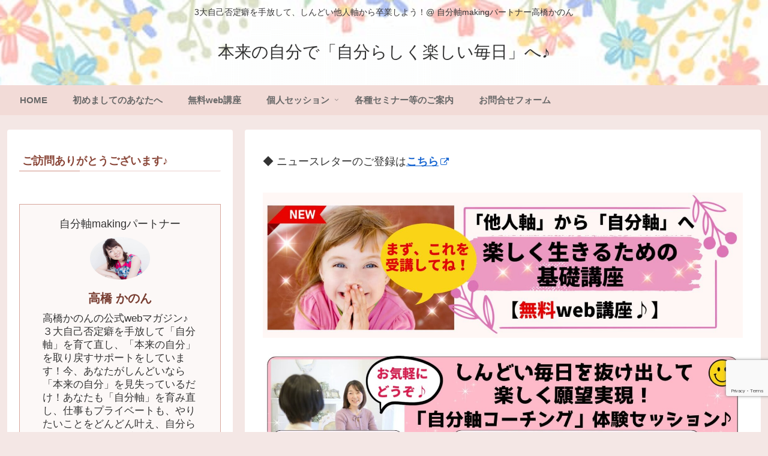

--- FILE ---
content_type: text/html; charset=utf-8
request_url: https://www.google.com/recaptcha/api2/anchor?ar=1&k=6Ldvtm8aAAAAABuVL58YFyBL-T7DJjRYn88nc9cd&co=aHR0cHM6Ly9rYW5vbi10YWthaGFzaGkuY29tOjQ0Mw..&hl=en&v=PoyoqOPhxBO7pBk68S4YbpHZ&size=invisible&anchor-ms=20000&execute-ms=30000&cb=ccfqhpl59fad
body_size: 48621
content:
<!DOCTYPE HTML><html dir="ltr" lang="en"><head><meta http-equiv="Content-Type" content="text/html; charset=UTF-8">
<meta http-equiv="X-UA-Compatible" content="IE=edge">
<title>reCAPTCHA</title>
<style type="text/css">
/* cyrillic-ext */
@font-face {
  font-family: 'Roboto';
  font-style: normal;
  font-weight: 400;
  font-stretch: 100%;
  src: url(//fonts.gstatic.com/s/roboto/v48/KFO7CnqEu92Fr1ME7kSn66aGLdTylUAMa3GUBHMdazTgWw.woff2) format('woff2');
  unicode-range: U+0460-052F, U+1C80-1C8A, U+20B4, U+2DE0-2DFF, U+A640-A69F, U+FE2E-FE2F;
}
/* cyrillic */
@font-face {
  font-family: 'Roboto';
  font-style: normal;
  font-weight: 400;
  font-stretch: 100%;
  src: url(//fonts.gstatic.com/s/roboto/v48/KFO7CnqEu92Fr1ME7kSn66aGLdTylUAMa3iUBHMdazTgWw.woff2) format('woff2');
  unicode-range: U+0301, U+0400-045F, U+0490-0491, U+04B0-04B1, U+2116;
}
/* greek-ext */
@font-face {
  font-family: 'Roboto';
  font-style: normal;
  font-weight: 400;
  font-stretch: 100%;
  src: url(//fonts.gstatic.com/s/roboto/v48/KFO7CnqEu92Fr1ME7kSn66aGLdTylUAMa3CUBHMdazTgWw.woff2) format('woff2');
  unicode-range: U+1F00-1FFF;
}
/* greek */
@font-face {
  font-family: 'Roboto';
  font-style: normal;
  font-weight: 400;
  font-stretch: 100%;
  src: url(//fonts.gstatic.com/s/roboto/v48/KFO7CnqEu92Fr1ME7kSn66aGLdTylUAMa3-UBHMdazTgWw.woff2) format('woff2');
  unicode-range: U+0370-0377, U+037A-037F, U+0384-038A, U+038C, U+038E-03A1, U+03A3-03FF;
}
/* math */
@font-face {
  font-family: 'Roboto';
  font-style: normal;
  font-weight: 400;
  font-stretch: 100%;
  src: url(//fonts.gstatic.com/s/roboto/v48/KFO7CnqEu92Fr1ME7kSn66aGLdTylUAMawCUBHMdazTgWw.woff2) format('woff2');
  unicode-range: U+0302-0303, U+0305, U+0307-0308, U+0310, U+0312, U+0315, U+031A, U+0326-0327, U+032C, U+032F-0330, U+0332-0333, U+0338, U+033A, U+0346, U+034D, U+0391-03A1, U+03A3-03A9, U+03B1-03C9, U+03D1, U+03D5-03D6, U+03F0-03F1, U+03F4-03F5, U+2016-2017, U+2034-2038, U+203C, U+2040, U+2043, U+2047, U+2050, U+2057, U+205F, U+2070-2071, U+2074-208E, U+2090-209C, U+20D0-20DC, U+20E1, U+20E5-20EF, U+2100-2112, U+2114-2115, U+2117-2121, U+2123-214F, U+2190, U+2192, U+2194-21AE, U+21B0-21E5, U+21F1-21F2, U+21F4-2211, U+2213-2214, U+2216-22FF, U+2308-230B, U+2310, U+2319, U+231C-2321, U+2336-237A, U+237C, U+2395, U+239B-23B7, U+23D0, U+23DC-23E1, U+2474-2475, U+25AF, U+25B3, U+25B7, U+25BD, U+25C1, U+25CA, U+25CC, U+25FB, U+266D-266F, U+27C0-27FF, U+2900-2AFF, U+2B0E-2B11, U+2B30-2B4C, U+2BFE, U+3030, U+FF5B, U+FF5D, U+1D400-1D7FF, U+1EE00-1EEFF;
}
/* symbols */
@font-face {
  font-family: 'Roboto';
  font-style: normal;
  font-weight: 400;
  font-stretch: 100%;
  src: url(//fonts.gstatic.com/s/roboto/v48/KFO7CnqEu92Fr1ME7kSn66aGLdTylUAMaxKUBHMdazTgWw.woff2) format('woff2');
  unicode-range: U+0001-000C, U+000E-001F, U+007F-009F, U+20DD-20E0, U+20E2-20E4, U+2150-218F, U+2190, U+2192, U+2194-2199, U+21AF, U+21E6-21F0, U+21F3, U+2218-2219, U+2299, U+22C4-22C6, U+2300-243F, U+2440-244A, U+2460-24FF, U+25A0-27BF, U+2800-28FF, U+2921-2922, U+2981, U+29BF, U+29EB, U+2B00-2BFF, U+4DC0-4DFF, U+FFF9-FFFB, U+10140-1018E, U+10190-1019C, U+101A0, U+101D0-101FD, U+102E0-102FB, U+10E60-10E7E, U+1D2C0-1D2D3, U+1D2E0-1D37F, U+1F000-1F0FF, U+1F100-1F1AD, U+1F1E6-1F1FF, U+1F30D-1F30F, U+1F315, U+1F31C, U+1F31E, U+1F320-1F32C, U+1F336, U+1F378, U+1F37D, U+1F382, U+1F393-1F39F, U+1F3A7-1F3A8, U+1F3AC-1F3AF, U+1F3C2, U+1F3C4-1F3C6, U+1F3CA-1F3CE, U+1F3D4-1F3E0, U+1F3ED, U+1F3F1-1F3F3, U+1F3F5-1F3F7, U+1F408, U+1F415, U+1F41F, U+1F426, U+1F43F, U+1F441-1F442, U+1F444, U+1F446-1F449, U+1F44C-1F44E, U+1F453, U+1F46A, U+1F47D, U+1F4A3, U+1F4B0, U+1F4B3, U+1F4B9, U+1F4BB, U+1F4BF, U+1F4C8-1F4CB, U+1F4D6, U+1F4DA, U+1F4DF, U+1F4E3-1F4E6, U+1F4EA-1F4ED, U+1F4F7, U+1F4F9-1F4FB, U+1F4FD-1F4FE, U+1F503, U+1F507-1F50B, U+1F50D, U+1F512-1F513, U+1F53E-1F54A, U+1F54F-1F5FA, U+1F610, U+1F650-1F67F, U+1F687, U+1F68D, U+1F691, U+1F694, U+1F698, U+1F6AD, U+1F6B2, U+1F6B9-1F6BA, U+1F6BC, U+1F6C6-1F6CF, U+1F6D3-1F6D7, U+1F6E0-1F6EA, U+1F6F0-1F6F3, U+1F6F7-1F6FC, U+1F700-1F7FF, U+1F800-1F80B, U+1F810-1F847, U+1F850-1F859, U+1F860-1F887, U+1F890-1F8AD, U+1F8B0-1F8BB, U+1F8C0-1F8C1, U+1F900-1F90B, U+1F93B, U+1F946, U+1F984, U+1F996, U+1F9E9, U+1FA00-1FA6F, U+1FA70-1FA7C, U+1FA80-1FA89, U+1FA8F-1FAC6, U+1FACE-1FADC, U+1FADF-1FAE9, U+1FAF0-1FAF8, U+1FB00-1FBFF;
}
/* vietnamese */
@font-face {
  font-family: 'Roboto';
  font-style: normal;
  font-weight: 400;
  font-stretch: 100%;
  src: url(//fonts.gstatic.com/s/roboto/v48/KFO7CnqEu92Fr1ME7kSn66aGLdTylUAMa3OUBHMdazTgWw.woff2) format('woff2');
  unicode-range: U+0102-0103, U+0110-0111, U+0128-0129, U+0168-0169, U+01A0-01A1, U+01AF-01B0, U+0300-0301, U+0303-0304, U+0308-0309, U+0323, U+0329, U+1EA0-1EF9, U+20AB;
}
/* latin-ext */
@font-face {
  font-family: 'Roboto';
  font-style: normal;
  font-weight: 400;
  font-stretch: 100%;
  src: url(//fonts.gstatic.com/s/roboto/v48/KFO7CnqEu92Fr1ME7kSn66aGLdTylUAMa3KUBHMdazTgWw.woff2) format('woff2');
  unicode-range: U+0100-02BA, U+02BD-02C5, U+02C7-02CC, U+02CE-02D7, U+02DD-02FF, U+0304, U+0308, U+0329, U+1D00-1DBF, U+1E00-1E9F, U+1EF2-1EFF, U+2020, U+20A0-20AB, U+20AD-20C0, U+2113, U+2C60-2C7F, U+A720-A7FF;
}
/* latin */
@font-face {
  font-family: 'Roboto';
  font-style: normal;
  font-weight: 400;
  font-stretch: 100%;
  src: url(//fonts.gstatic.com/s/roboto/v48/KFO7CnqEu92Fr1ME7kSn66aGLdTylUAMa3yUBHMdazQ.woff2) format('woff2');
  unicode-range: U+0000-00FF, U+0131, U+0152-0153, U+02BB-02BC, U+02C6, U+02DA, U+02DC, U+0304, U+0308, U+0329, U+2000-206F, U+20AC, U+2122, U+2191, U+2193, U+2212, U+2215, U+FEFF, U+FFFD;
}
/* cyrillic-ext */
@font-face {
  font-family: 'Roboto';
  font-style: normal;
  font-weight: 500;
  font-stretch: 100%;
  src: url(//fonts.gstatic.com/s/roboto/v48/KFO7CnqEu92Fr1ME7kSn66aGLdTylUAMa3GUBHMdazTgWw.woff2) format('woff2');
  unicode-range: U+0460-052F, U+1C80-1C8A, U+20B4, U+2DE0-2DFF, U+A640-A69F, U+FE2E-FE2F;
}
/* cyrillic */
@font-face {
  font-family: 'Roboto';
  font-style: normal;
  font-weight: 500;
  font-stretch: 100%;
  src: url(//fonts.gstatic.com/s/roboto/v48/KFO7CnqEu92Fr1ME7kSn66aGLdTylUAMa3iUBHMdazTgWw.woff2) format('woff2');
  unicode-range: U+0301, U+0400-045F, U+0490-0491, U+04B0-04B1, U+2116;
}
/* greek-ext */
@font-face {
  font-family: 'Roboto';
  font-style: normal;
  font-weight: 500;
  font-stretch: 100%;
  src: url(//fonts.gstatic.com/s/roboto/v48/KFO7CnqEu92Fr1ME7kSn66aGLdTylUAMa3CUBHMdazTgWw.woff2) format('woff2');
  unicode-range: U+1F00-1FFF;
}
/* greek */
@font-face {
  font-family: 'Roboto';
  font-style: normal;
  font-weight: 500;
  font-stretch: 100%;
  src: url(//fonts.gstatic.com/s/roboto/v48/KFO7CnqEu92Fr1ME7kSn66aGLdTylUAMa3-UBHMdazTgWw.woff2) format('woff2');
  unicode-range: U+0370-0377, U+037A-037F, U+0384-038A, U+038C, U+038E-03A1, U+03A3-03FF;
}
/* math */
@font-face {
  font-family: 'Roboto';
  font-style: normal;
  font-weight: 500;
  font-stretch: 100%;
  src: url(//fonts.gstatic.com/s/roboto/v48/KFO7CnqEu92Fr1ME7kSn66aGLdTylUAMawCUBHMdazTgWw.woff2) format('woff2');
  unicode-range: U+0302-0303, U+0305, U+0307-0308, U+0310, U+0312, U+0315, U+031A, U+0326-0327, U+032C, U+032F-0330, U+0332-0333, U+0338, U+033A, U+0346, U+034D, U+0391-03A1, U+03A3-03A9, U+03B1-03C9, U+03D1, U+03D5-03D6, U+03F0-03F1, U+03F4-03F5, U+2016-2017, U+2034-2038, U+203C, U+2040, U+2043, U+2047, U+2050, U+2057, U+205F, U+2070-2071, U+2074-208E, U+2090-209C, U+20D0-20DC, U+20E1, U+20E5-20EF, U+2100-2112, U+2114-2115, U+2117-2121, U+2123-214F, U+2190, U+2192, U+2194-21AE, U+21B0-21E5, U+21F1-21F2, U+21F4-2211, U+2213-2214, U+2216-22FF, U+2308-230B, U+2310, U+2319, U+231C-2321, U+2336-237A, U+237C, U+2395, U+239B-23B7, U+23D0, U+23DC-23E1, U+2474-2475, U+25AF, U+25B3, U+25B7, U+25BD, U+25C1, U+25CA, U+25CC, U+25FB, U+266D-266F, U+27C0-27FF, U+2900-2AFF, U+2B0E-2B11, U+2B30-2B4C, U+2BFE, U+3030, U+FF5B, U+FF5D, U+1D400-1D7FF, U+1EE00-1EEFF;
}
/* symbols */
@font-face {
  font-family: 'Roboto';
  font-style: normal;
  font-weight: 500;
  font-stretch: 100%;
  src: url(//fonts.gstatic.com/s/roboto/v48/KFO7CnqEu92Fr1ME7kSn66aGLdTylUAMaxKUBHMdazTgWw.woff2) format('woff2');
  unicode-range: U+0001-000C, U+000E-001F, U+007F-009F, U+20DD-20E0, U+20E2-20E4, U+2150-218F, U+2190, U+2192, U+2194-2199, U+21AF, U+21E6-21F0, U+21F3, U+2218-2219, U+2299, U+22C4-22C6, U+2300-243F, U+2440-244A, U+2460-24FF, U+25A0-27BF, U+2800-28FF, U+2921-2922, U+2981, U+29BF, U+29EB, U+2B00-2BFF, U+4DC0-4DFF, U+FFF9-FFFB, U+10140-1018E, U+10190-1019C, U+101A0, U+101D0-101FD, U+102E0-102FB, U+10E60-10E7E, U+1D2C0-1D2D3, U+1D2E0-1D37F, U+1F000-1F0FF, U+1F100-1F1AD, U+1F1E6-1F1FF, U+1F30D-1F30F, U+1F315, U+1F31C, U+1F31E, U+1F320-1F32C, U+1F336, U+1F378, U+1F37D, U+1F382, U+1F393-1F39F, U+1F3A7-1F3A8, U+1F3AC-1F3AF, U+1F3C2, U+1F3C4-1F3C6, U+1F3CA-1F3CE, U+1F3D4-1F3E0, U+1F3ED, U+1F3F1-1F3F3, U+1F3F5-1F3F7, U+1F408, U+1F415, U+1F41F, U+1F426, U+1F43F, U+1F441-1F442, U+1F444, U+1F446-1F449, U+1F44C-1F44E, U+1F453, U+1F46A, U+1F47D, U+1F4A3, U+1F4B0, U+1F4B3, U+1F4B9, U+1F4BB, U+1F4BF, U+1F4C8-1F4CB, U+1F4D6, U+1F4DA, U+1F4DF, U+1F4E3-1F4E6, U+1F4EA-1F4ED, U+1F4F7, U+1F4F9-1F4FB, U+1F4FD-1F4FE, U+1F503, U+1F507-1F50B, U+1F50D, U+1F512-1F513, U+1F53E-1F54A, U+1F54F-1F5FA, U+1F610, U+1F650-1F67F, U+1F687, U+1F68D, U+1F691, U+1F694, U+1F698, U+1F6AD, U+1F6B2, U+1F6B9-1F6BA, U+1F6BC, U+1F6C6-1F6CF, U+1F6D3-1F6D7, U+1F6E0-1F6EA, U+1F6F0-1F6F3, U+1F6F7-1F6FC, U+1F700-1F7FF, U+1F800-1F80B, U+1F810-1F847, U+1F850-1F859, U+1F860-1F887, U+1F890-1F8AD, U+1F8B0-1F8BB, U+1F8C0-1F8C1, U+1F900-1F90B, U+1F93B, U+1F946, U+1F984, U+1F996, U+1F9E9, U+1FA00-1FA6F, U+1FA70-1FA7C, U+1FA80-1FA89, U+1FA8F-1FAC6, U+1FACE-1FADC, U+1FADF-1FAE9, U+1FAF0-1FAF8, U+1FB00-1FBFF;
}
/* vietnamese */
@font-face {
  font-family: 'Roboto';
  font-style: normal;
  font-weight: 500;
  font-stretch: 100%;
  src: url(//fonts.gstatic.com/s/roboto/v48/KFO7CnqEu92Fr1ME7kSn66aGLdTylUAMa3OUBHMdazTgWw.woff2) format('woff2');
  unicode-range: U+0102-0103, U+0110-0111, U+0128-0129, U+0168-0169, U+01A0-01A1, U+01AF-01B0, U+0300-0301, U+0303-0304, U+0308-0309, U+0323, U+0329, U+1EA0-1EF9, U+20AB;
}
/* latin-ext */
@font-face {
  font-family: 'Roboto';
  font-style: normal;
  font-weight: 500;
  font-stretch: 100%;
  src: url(//fonts.gstatic.com/s/roboto/v48/KFO7CnqEu92Fr1ME7kSn66aGLdTylUAMa3KUBHMdazTgWw.woff2) format('woff2');
  unicode-range: U+0100-02BA, U+02BD-02C5, U+02C7-02CC, U+02CE-02D7, U+02DD-02FF, U+0304, U+0308, U+0329, U+1D00-1DBF, U+1E00-1E9F, U+1EF2-1EFF, U+2020, U+20A0-20AB, U+20AD-20C0, U+2113, U+2C60-2C7F, U+A720-A7FF;
}
/* latin */
@font-face {
  font-family: 'Roboto';
  font-style: normal;
  font-weight: 500;
  font-stretch: 100%;
  src: url(//fonts.gstatic.com/s/roboto/v48/KFO7CnqEu92Fr1ME7kSn66aGLdTylUAMa3yUBHMdazQ.woff2) format('woff2');
  unicode-range: U+0000-00FF, U+0131, U+0152-0153, U+02BB-02BC, U+02C6, U+02DA, U+02DC, U+0304, U+0308, U+0329, U+2000-206F, U+20AC, U+2122, U+2191, U+2193, U+2212, U+2215, U+FEFF, U+FFFD;
}
/* cyrillic-ext */
@font-face {
  font-family: 'Roboto';
  font-style: normal;
  font-weight: 900;
  font-stretch: 100%;
  src: url(//fonts.gstatic.com/s/roboto/v48/KFO7CnqEu92Fr1ME7kSn66aGLdTylUAMa3GUBHMdazTgWw.woff2) format('woff2');
  unicode-range: U+0460-052F, U+1C80-1C8A, U+20B4, U+2DE0-2DFF, U+A640-A69F, U+FE2E-FE2F;
}
/* cyrillic */
@font-face {
  font-family: 'Roboto';
  font-style: normal;
  font-weight: 900;
  font-stretch: 100%;
  src: url(//fonts.gstatic.com/s/roboto/v48/KFO7CnqEu92Fr1ME7kSn66aGLdTylUAMa3iUBHMdazTgWw.woff2) format('woff2');
  unicode-range: U+0301, U+0400-045F, U+0490-0491, U+04B0-04B1, U+2116;
}
/* greek-ext */
@font-face {
  font-family: 'Roboto';
  font-style: normal;
  font-weight: 900;
  font-stretch: 100%;
  src: url(//fonts.gstatic.com/s/roboto/v48/KFO7CnqEu92Fr1ME7kSn66aGLdTylUAMa3CUBHMdazTgWw.woff2) format('woff2');
  unicode-range: U+1F00-1FFF;
}
/* greek */
@font-face {
  font-family: 'Roboto';
  font-style: normal;
  font-weight: 900;
  font-stretch: 100%;
  src: url(//fonts.gstatic.com/s/roboto/v48/KFO7CnqEu92Fr1ME7kSn66aGLdTylUAMa3-UBHMdazTgWw.woff2) format('woff2');
  unicode-range: U+0370-0377, U+037A-037F, U+0384-038A, U+038C, U+038E-03A1, U+03A3-03FF;
}
/* math */
@font-face {
  font-family: 'Roboto';
  font-style: normal;
  font-weight: 900;
  font-stretch: 100%;
  src: url(//fonts.gstatic.com/s/roboto/v48/KFO7CnqEu92Fr1ME7kSn66aGLdTylUAMawCUBHMdazTgWw.woff2) format('woff2');
  unicode-range: U+0302-0303, U+0305, U+0307-0308, U+0310, U+0312, U+0315, U+031A, U+0326-0327, U+032C, U+032F-0330, U+0332-0333, U+0338, U+033A, U+0346, U+034D, U+0391-03A1, U+03A3-03A9, U+03B1-03C9, U+03D1, U+03D5-03D6, U+03F0-03F1, U+03F4-03F5, U+2016-2017, U+2034-2038, U+203C, U+2040, U+2043, U+2047, U+2050, U+2057, U+205F, U+2070-2071, U+2074-208E, U+2090-209C, U+20D0-20DC, U+20E1, U+20E5-20EF, U+2100-2112, U+2114-2115, U+2117-2121, U+2123-214F, U+2190, U+2192, U+2194-21AE, U+21B0-21E5, U+21F1-21F2, U+21F4-2211, U+2213-2214, U+2216-22FF, U+2308-230B, U+2310, U+2319, U+231C-2321, U+2336-237A, U+237C, U+2395, U+239B-23B7, U+23D0, U+23DC-23E1, U+2474-2475, U+25AF, U+25B3, U+25B7, U+25BD, U+25C1, U+25CA, U+25CC, U+25FB, U+266D-266F, U+27C0-27FF, U+2900-2AFF, U+2B0E-2B11, U+2B30-2B4C, U+2BFE, U+3030, U+FF5B, U+FF5D, U+1D400-1D7FF, U+1EE00-1EEFF;
}
/* symbols */
@font-face {
  font-family: 'Roboto';
  font-style: normal;
  font-weight: 900;
  font-stretch: 100%;
  src: url(//fonts.gstatic.com/s/roboto/v48/KFO7CnqEu92Fr1ME7kSn66aGLdTylUAMaxKUBHMdazTgWw.woff2) format('woff2');
  unicode-range: U+0001-000C, U+000E-001F, U+007F-009F, U+20DD-20E0, U+20E2-20E4, U+2150-218F, U+2190, U+2192, U+2194-2199, U+21AF, U+21E6-21F0, U+21F3, U+2218-2219, U+2299, U+22C4-22C6, U+2300-243F, U+2440-244A, U+2460-24FF, U+25A0-27BF, U+2800-28FF, U+2921-2922, U+2981, U+29BF, U+29EB, U+2B00-2BFF, U+4DC0-4DFF, U+FFF9-FFFB, U+10140-1018E, U+10190-1019C, U+101A0, U+101D0-101FD, U+102E0-102FB, U+10E60-10E7E, U+1D2C0-1D2D3, U+1D2E0-1D37F, U+1F000-1F0FF, U+1F100-1F1AD, U+1F1E6-1F1FF, U+1F30D-1F30F, U+1F315, U+1F31C, U+1F31E, U+1F320-1F32C, U+1F336, U+1F378, U+1F37D, U+1F382, U+1F393-1F39F, U+1F3A7-1F3A8, U+1F3AC-1F3AF, U+1F3C2, U+1F3C4-1F3C6, U+1F3CA-1F3CE, U+1F3D4-1F3E0, U+1F3ED, U+1F3F1-1F3F3, U+1F3F5-1F3F7, U+1F408, U+1F415, U+1F41F, U+1F426, U+1F43F, U+1F441-1F442, U+1F444, U+1F446-1F449, U+1F44C-1F44E, U+1F453, U+1F46A, U+1F47D, U+1F4A3, U+1F4B0, U+1F4B3, U+1F4B9, U+1F4BB, U+1F4BF, U+1F4C8-1F4CB, U+1F4D6, U+1F4DA, U+1F4DF, U+1F4E3-1F4E6, U+1F4EA-1F4ED, U+1F4F7, U+1F4F9-1F4FB, U+1F4FD-1F4FE, U+1F503, U+1F507-1F50B, U+1F50D, U+1F512-1F513, U+1F53E-1F54A, U+1F54F-1F5FA, U+1F610, U+1F650-1F67F, U+1F687, U+1F68D, U+1F691, U+1F694, U+1F698, U+1F6AD, U+1F6B2, U+1F6B9-1F6BA, U+1F6BC, U+1F6C6-1F6CF, U+1F6D3-1F6D7, U+1F6E0-1F6EA, U+1F6F0-1F6F3, U+1F6F7-1F6FC, U+1F700-1F7FF, U+1F800-1F80B, U+1F810-1F847, U+1F850-1F859, U+1F860-1F887, U+1F890-1F8AD, U+1F8B0-1F8BB, U+1F8C0-1F8C1, U+1F900-1F90B, U+1F93B, U+1F946, U+1F984, U+1F996, U+1F9E9, U+1FA00-1FA6F, U+1FA70-1FA7C, U+1FA80-1FA89, U+1FA8F-1FAC6, U+1FACE-1FADC, U+1FADF-1FAE9, U+1FAF0-1FAF8, U+1FB00-1FBFF;
}
/* vietnamese */
@font-face {
  font-family: 'Roboto';
  font-style: normal;
  font-weight: 900;
  font-stretch: 100%;
  src: url(//fonts.gstatic.com/s/roboto/v48/KFO7CnqEu92Fr1ME7kSn66aGLdTylUAMa3OUBHMdazTgWw.woff2) format('woff2');
  unicode-range: U+0102-0103, U+0110-0111, U+0128-0129, U+0168-0169, U+01A0-01A1, U+01AF-01B0, U+0300-0301, U+0303-0304, U+0308-0309, U+0323, U+0329, U+1EA0-1EF9, U+20AB;
}
/* latin-ext */
@font-face {
  font-family: 'Roboto';
  font-style: normal;
  font-weight: 900;
  font-stretch: 100%;
  src: url(//fonts.gstatic.com/s/roboto/v48/KFO7CnqEu92Fr1ME7kSn66aGLdTylUAMa3KUBHMdazTgWw.woff2) format('woff2');
  unicode-range: U+0100-02BA, U+02BD-02C5, U+02C7-02CC, U+02CE-02D7, U+02DD-02FF, U+0304, U+0308, U+0329, U+1D00-1DBF, U+1E00-1E9F, U+1EF2-1EFF, U+2020, U+20A0-20AB, U+20AD-20C0, U+2113, U+2C60-2C7F, U+A720-A7FF;
}
/* latin */
@font-face {
  font-family: 'Roboto';
  font-style: normal;
  font-weight: 900;
  font-stretch: 100%;
  src: url(//fonts.gstatic.com/s/roboto/v48/KFO7CnqEu92Fr1ME7kSn66aGLdTylUAMa3yUBHMdazQ.woff2) format('woff2');
  unicode-range: U+0000-00FF, U+0131, U+0152-0153, U+02BB-02BC, U+02C6, U+02DA, U+02DC, U+0304, U+0308, U+0329, U+2000-206F, U+20AC, U+2122, U+2191, U+2193, U+2212, U+2215, U+FEFF, U+FFFD;
}

</style>
<link rel="stylesheet" type="text/css" href="https://www.gstatic.com/recaptcha/releases/PoyoqOPhxBO7pBk68S4YbpHZ/styles__ltr.css">
<script nonce="bo8CUvf86iQDZoyoJovtSQ" type="text/javascript">window['__recaptcha_api'] = 'https://www.google.com/recaptcha/api2/';</script>
<script type="text/javascript" src="https://www.gstatic.com/recaptcha/releases/PoyoqOPhxBO7pBk68S4YbpHZ/recaptcha__en.js" nonce="bo8CUvf86iQDZoyoJovtSQ">
      
    </script></head>
<body><div id="rc-anchor-alert" class="rc-anchor-alert"></div>
<input type="hidden" id="recaptcha-token" value="[base64]">
<script type="text/javascript" nonce="bo8CUvf86iQDZoyoJovtSQ">
      recaptcha.anchor.Main.init("[\x22ainput\x22,[\x22bgdata\x22,\x22\x22,\[base64]/[base64]/[base64]/KE4oMTI0LHYsdi5HKSxMWihsLHYpKTpOKDEyNCx2LGwpLFYpLHYpLFQpKSxGKDE3MSx2KX0scjc9ZnVuY3Rpb24obCl7cmV0dXJuIGx9LEM9ZnVuY3Rpb24obCxWLHYpe04odixsLFYpLFZbYWtdPTI3OTZ9LG49ZnVuY3Rpb24obCxWKXtWLlg9KChWLlg/[base64]/[base64]/[base64]/[base64]/[base64]/[base64]/[base64]/[base64]/[base64]/[base64]/[base64]\\u003d\x22,\[base64]\\u003d\\u003d\x22,\[base64]/CjH1ubCBQw6QmI2rCuMKtwq9awqQ4wp/Do8K+w4IhwopNwqvDuMKew7HCkEvDo8KrexV1DmN/wpZQwrJSQ8ODw5/DpkUMBTjDhsKFwoVTwqwgV8KYw7tjTXDCgw1awpMzwp7CuRXDhis7w6nDv3nClS/CucOQw5AwKQklw6N9OcKeRcKZw6PCslDCoxnCqhvDjsO8w6rDpcKKdsONG8Ovw6phwrkGGUZJe8OKIMOjwosddmp8PlobesKlOk1kXSzDs8KTwo0twpAaBTLDssOadMO+CsK5w6rDj8K7DCRKw7rCqwdawpNfA8K1QMKwwo/[base64]/DgcOlw5VpOlbDncKzw4XDs2kxwqcmAsKnw4PDiBfCrjFQN8Ohw5I/MmkQGcO4FMKhHj7DlA3CmhY2w6jCnHBcw4vDiQ5Iw7HDlBosVQY5P3zCksKULytpfsKCfhQOwqxsMSIHbE1xM3smw6fDlcKdwprDpUjDvxpjwokRw4jCq1fClcObw6o7KDAcGsODw5vDjGhrw4PCu8K4SE/DisOCNcKWwqcCwovDvGo4XSsmHWnCiUxBNsONwoMsw5JowoxOwqrCrMOLw45cSF0pJcK+w4J/YcKaccOkNAbDtkg8w43ClWrDrsKrWmTDlcO5wo7CkEohwprCo8KnT8Oywp3DglAIEjHCoMKFw4fCh8KqNhNteRoPbcK3wrjCpMKcw6LCk2nDhjXDisKjw73DpVhKUcKsa8Odfk9fdsO7wrgywrsFUnnDncOqVjJ3AMKmwrDCoCJ/w7ljCmEzYE7CrGzCt8Klw5bDp8OKNBfDgsKVwpTCncKfGhJpEG/CtMONQnfCii06wpFlw4BnCnnDnMOIw6hBGXZMLsKLw5hrKsK2w6hZPXJLGCPDnHxubcOwwp1XwrrCl0/[base64]/[base64]/Cr8KyEm/CvcOVBsOrXltvPsOJDsOUfFrDvy1FwpUTwoJnb8Kzw4nDjsKBwonDvsO/w5EHwql8w6jCi2HDl8OnwobCkxHCmMOUwo4UWcKLFy3CrcOPCsO1Q8KtwrDDuR7ClsK5TMK+VVtvw4zDmcKaw7Y2X8KJw7/CkR7Dl8KSMcKmwodCw7/[base64]/DrsKewrvCpBoiw41Kw5vDsTTDgsOKTH9vJEcmw4lvV8KKw71tUHzDicKSwq/DrXwON8KXC8Kjw5Y1w6BEJ8KfO1HDrhY9R8OOw4puwps1Ul1NwrkqQ3jCgBjDg8KUw7NdMsKMUH/DicOHw6HChCnCjsOew5bCg8OxbcOCD2LCgsKaw5LCvzI8YUjDn2DDqizDlcKAWmMvQcKrNMO/JlANJgkGw59pXhXCpER/I31rHMO8dg3CrMOqwpPDqisfI8OzRwjCsjLDpsKdG3dBwpRjH2/ClVEXw43Dvj3DocK3CgvChMONw6A8NsOMKcOXSlfCpBYlwq/DghTCg8K+w6zDjsKjIR1hwoZIwq41NMKEFsOywpfDvGpDw6HCtTpKw4bDqUvCp1k6wqYHY8OaWMKxwrpjHjzDvgszAcKwKGzCgMKzw4xmwpFew7Q7woTDgsOLw7zCn1rDk0BPGsKDFnhRO2HDvmVdwqfCrxDCocOkKR4rw70vP018w6HCiMOPKG/DjkNwSMOHEsK1NMKtUMOEwpldwoHCjgpONnXDlVLDjlXComZGScKqw79qL8OdZ11QwpHDpMKZCHtTV8O/H8KCwoDCiiLClw4BbH9bwrPCmEXDp0LCnWonDT4Tw63Ct3PCssO/w4gyw7xFc0FYw6E6HUNzbsOOw5Ecw4Qfw615wqnDosKJwonDoRnDphPDncKIa2MrQ3LCqMOVwqDCtBPDmCNJWjvDkcO1QcO1w6x9H8KOw57DhsKBBMKJVMOywrYTw6JMw49DwqPCp0jChkgMVcKMw5xbw4QXNmQbwoMswrDDpMKLw4XDpmtYT8Kpw4HDqk9Owp/DvMOsTcOWQn3ClDzDkifCscKyYFjCvsOcb8OdwoZnCxF2QFTDucKBZjjDi2MWODZCB0LCrWPDn8KDB8OxBMKOTGXDnnLCjh/DjgRFw6IPb8OTWsO/wqnCk0U2QnfCvMO1N3MHw4hbwowdw50Abi1/wrIGPXfCpynCi21awpvDvcKhwrFAw5nDgsO8fFIeD8KCJ8KhwpwxasO+w4sFVnMHwrHCoCAJG8OBH8KZEMOxwq00XMKFw5bCnwUCRR0UXsOKDMKLw58JM1DDlAwhKsK/woTDqVzDixZUwqnDtl/CvsK3w6vDghAVeFZSDcOEwo9LEcKswo7Dl8K5wr/DsiEgw7BdX0ZsOcOow4zCqVMcc8KYwpjCoUMiMzHCjXQ2T8O4E8KIcRjDiMOKNcK/wp42wprDli/DqRdcIiNvLD3DhcOSFAvDi8KAGsOAJ0QYLsOCw7RHeMK4w5Fnw4bCmB3Cp8KfRG3CmDzDtlbDpMO1w6B7fsKqwq7DscObFsORw5nDjMOswqRfwoHDmcOLOi8vw4nDsnkETBXCg8OZFcOmLwskbsKOGcKQY3ITwpgtMT7CqxXDjU/CpcKwF8OeAMONwp9Dfn40w6pVO8Kzayt4DgDChcOFwrELKW8Kwqx/wobCgRjDjsOUwoXDvBcxdksfUCkTw5VlwrVow5YHEcKNBMOIaMK5ZF4cAD7Cv2c4cMOFHglqwo3DtBBowrzCl3vCm3rDisKxwrbCg8OFNsOrbcK0OlnDh17CmMKyw4LDu8K/aAfCmsO+ZMKhwp3Dsh3CtMK4UMKXE1d/SiIhFcKhwpfCtnXCicOmDcOYw6TCqB7DkcO2w4I/wr8Dw70PNsKpESLDj8KPw5rCjsKBw5wYw7UAAzjCrXE5ScOHwqnCk03DgcOgUcOCc8Kow5NVwr7CgwnDvQtQQsKmHMODEWFgQ8OjVMOQwqczNMO4c3rDgcK9w4zDpcKRa2HDgU8OScKsKlrDssOew4oMw5RsLSkPWMK0OcKGw6zCpsOBw4zClMO7w5HCvUPDq8K/[base64]/w7bDgCvDi8O8Qy3DtDhfwqI9aMOEf1/Cu37CukoUAMOEV2XCt1Vzw6bCsyssw4fCvzfDt118wqFGbkcCwpEHwr5lSDXDjU5mesKCwosLwrPDhcKxDsO4RcKtw4vDicOacm5tw7rDo8KAw4lJw47DsCDCicOyw7wZwpR8w4/CscOww7NoETrCunx4w75Aw5jCqsOCwr0oZUdKw5Yyw7rDmTTDqcOpw7Aow79WwpAMNsObwp/CqAl0wqM+Z3gxw4fCunPDrwUqw5BkwozDm3jCvgDCh8Oww7RFdcOEw7DCjEwMMsOYwqEEw7RlDMKhY8OwwqRnSjNfw7suwpRfMnFbwohSw4Bow6t0w4oKICEqfTR8w68JKxFEHMKgai/Clwd1F2Uew5Zbe8OgXQbDu13DgnNOblHDnsKWwoNaTlPDilrCjlbCkcOhF8O6CMKrwqAlFMKCVcKmw5QaworDnyZ+wpMDPcOAwoLDlMONdcO3e8OzYg/CpcKKQ8Oew4lkw7BNOmE8UsK0wpTClGnDtWfDonnDksOnw7Vtwq9+wqXCrnJoU2NWw7ZqcB3ChT42FCnChk7CrEQPIS8RCHvCocO5OsOvUcO/wofCkB7Dg8KVNMOCw6dHUcOkThXCmsKCP3lDG8OBSGfDlsOlZRDCosKXw5TDgcORL8KgOMKFVVNAOjfDi8KFZxrCpsK1wr/CmcKycRDCvUM3BMKQIWDDpsOww7AEc8KXw7BOJsKtNcKww77DlcKEwo7CkcKiwpsJKsOcwrdiKzAmwoXCkcOGejBBbxFPwqoDw75GZcKGUsKUw7pRDsOLwqUQw5JbwojDoUAWwqE7w6ENbykww6jCoxFuUcO/[base64]/[base64]/Ct0PDisKqekTCq8OlNBXDpQ/DvXMnw5zDoF89wowRw7DDglhzwoF8YcK3NMORwp/CjTMTwqDCgcOGe8ObwoByw6U+wqDCqiMVZ1PCpTPCt8Ktw6DCv2XDiXc6QwM5VsKGw7diwp/Dh8Kdwq/[base64]/DuyFww5zDnGzDosKQw5JHQMK4w7zCmX/CijrClMKQwqYGDBg/w4xew7UpUcK9IsOYwrrCshzChGTChMKaZyRqfsOxwqTCu8Kkw6TDpMKqP2wUXwbDtinDr8KOQVolRsKCR8OXw7fDgsOyEMKQw6sJZ8KLwrBlDcOvw5/DuB5Aw73Dm8KwasO1w58cwo9Kw5fCtMOpa8K8wpdcw73Cr8OKBXfDoFB/w5LCsMKCdC3DhWXCv8KARMKzOQLDmsKgUcOzODIRwrUkO8KdUGQTwos3WCFCwqoFwoJEI8KcHMOuw6cdH1PDt0TCrkcowr3Dr8KZw51LesKGw5LDkQLCtQHCnX4fPsOyw6PCvD/Cl8OnA8KJPMKmw70fwptNLiZbbw7DiMOiTzrDocOjw5fCjMOPHFp2QsKdw71BwqbCiUJXRgpPwqYew5QZY09NasOxw59FX2LCrmLCqCg9wrHDksO5w6E9w6fCmVZzw4TDpsKJOsOoNk8jUFoLw4vDrBnDtmphFzLCocO/b8K+w7gpw517JsKRwrTDuwPDjw1aw4IzNsOlB8Kww47CoXZGwoNFX1fDhsKQw7PChkXDsMKtwrVyw5QSFXPCp2M4UFLCkH3CisKfJcOJCsKVwrPDusO6wopqb8OEw5hXPEHCucKMZS/DvT0dcBvDk8OPw5HDj8OxwqVwwrzDocKaw594w5RSw7I1w5bCsi5hw7Yuwp0hw7AEfcKdT8KWdMKQwoYiP8KEwrN7TcOXw6EQwoFrwqADw6bCvsKaNcOqw4rCthEOwoJVw50VZhd+w6rDtcK1wr3Cuj/CqcOsfcK2w4okNcO9wrxmGUzCj8Obw4LCihLCncKAHsKmw4zDh2zDg8Kwwr4fwpfDnyNafxFPXcONwrBfwqbCocKnesOlwqDCvsKzwpXCncOnDCIEEMKTLMK8XwomKEbCsA9Owp8waWnCgMO7KcOFCMKDw6YOw63CpBh0w7fCtcKSXsOUEQbDi8KHwr5ZcgnCmsK/[base64]/[base64]/CoFgTw6HCt21IZwHCsMKKwpocQsKFw4vCp8ORw6tzDVXCtXk1HmEzFMO9MnZGdnLCl8OsUxddZnRpw5XCsMO/wpvChsOie2YeEcKOwo4Bwocbw5zDjMO/Ej7DgDRqc8OCQD7Co8KaCgTDpcO1DsKLw7hOwr7Dkx3CmH/Clh/DiF3CskXDoMKQLR8qw6Nrw65CLsKFccOdHwl8Aj7CvTLDjhHCn1bDoXPDiMKpwqxswpTCucO3NHTDuSjCu8K1IDbCt0rDuMK/[base64]/w7QCwoBbdMKawqIKTgcqw749WMKrw7x1w4zCqcKGP3XCucKPRxUUw6Y6w4BOWDbCgcOKMUfCqzAWFjoNXhYKwq53QDTDmjjDm8KOCyBIIMKTNMORwp5DVVXDhm3DsyE3w6UNF1/DpsOVwp/CvATDlcOJdMOvw60mNCBUMjPCijNHw6TDjMO/[base64]/CnsKCNcODBcOnwoDCu0MKQyMRw7YXAMKcw45fBcOnw5zCjFXCtHtDw7DDn2ddw4JFJmJaw4vCmsOvAVfDu8KcHMOCbcKre8O7w63ClSTDosK+BcOANG/DgxnCqMOKw4jCkghldMOXwptLJDRrV1HCvER7bsOqw4BCw4I2eVXDkUfDu21mwrJPw5bChMOGw53DmMK9KxgHw48pXMKxTG07LC/[base64]/ChcKQGy0McMOzw5XCugPCp8KjwqzDmH1LcWHCj8Kkw4jClMOsw4fCtRBIw5TDqsOwwqkSw4Iow4QoNl84w5zDs8KPHDPCnsONXi/Do0/[base64]/DDzClnzCnVYhPMOHw4kPQlbCvMOSZcKyB8OLbcKQCsO1w6XDpmrConHDjDJJJ8KcO8KaJ8KrwpZWCxMow78ARGFXa8KvTAg/FsKPRm0Lw5rCqTMqZxEIE8KhwqhHFlTCmMOHMMOcwo7DnhsmU8Ovw6cpasOaOAJcwqNPYj/DjsOXa8K5wp/Dgk/[base64]/Cq8O5w4cCwpJAE8OOw5PCmlfDhsORwqrCu8OXwpZLw5AHAj7DgUtWwo9jwopiPwTDnQgZBcO5bCgpcwfDp8KXw7/CkHzCtsOJw5NdHMKMAMO+wpFTw5HCmsKDKMKnw7wQw6s6w4ZFflTDnSViwr4+w451wp/Dn8OlNcOmwrTClRYNw6RmYMO0WwjCq1dHwrgWeUg3w47ClEEPfMKJYsKIZsKLIMOWWUTCmVfDisOuG8KbejrCn2rDh8KROsOiw6V6eMKFT8K1w7nCu8Oiwr4MfMOCwoXDgSDCusOPw7vDkcKsFHQoLiDDpRHDuDQGHMOUKQfDscKJw5MnLCEtwq/CoMKjcwLDp2RZw5HDiTBeXMOvKMOKw7MXwo5PZlUPwpnDuXbCpsK5MDc6OjpdECXCmcK6TnzDkG7CnEFnGcOpwo7CqMO1IxZ9w61MwqnChWwPfEDCqDJBwoBmwpBCRVUzFcOQwqzCu8K1wod5w7DCtMKCdSvClcO/w4kbwprCtTLCn8OZRSfCkcKfw59RwrwywofCtcOhwo08wrHCuAfDg8K0wo9vOEXCvMKHeDHDmXAJM2DCj8O/[base64]/DvkBQwqUuwrFSw5XDvA/DrsK3JTwcwrYiwp7DncK4wqjCr8Oow60twpTDq8Oew4bDhcO5w6jCuz3CliNIC25gwrPChsKUwq4FUndPATbCmD1EFsKyw5wPw4nDksKZw4vDvMO8w6Abw4sqJsOAwqUIw6J+JcOSwrLCiifCl8Oew4/Do8OPFsOXQ8OcwohbDsOyQMOvez/CisKyw4fDiRrClcKswqY5wrHDvsKVwqvCl1p8wrHDn8OpMMOeWsOTPcOWEcOUwrZIwpfCqMOpw63ChsOKw7jDrcOqY8Knw6Uvw7BdHcOXw4UxwpnDriojT1gnw5BCw6BQIRxrbcOZwoXCq8KJwqjCnAbDrSkWD8OWVsOyTsOIw7PCpsKZeQbDv3F/[base64]/[base64]/CpMK/[base64]/wqQsUsKGT1Zzw452WAdfwpfCqcOSP8KgMlHDq1fCocOiwq7CsxQdwpLDr17CrEclNhnDqTciZAHDvcOmFMOTw48Uw4IFw6AAbjtZJUPCtMK9w6/CkllbwqHCjDzDpBbDscKCw6QxKkkEWMKVw4nDucK0R8Kuw7ZmwqpZw4h4QcKewql/[base64]/dyQbwq3CnsODLsOtNUfDrsKqJcKvwpfDgcKRNsKyw4XDmMOewrVow4QTAMKLw6AWwp5bNHBcU1BxOMKQbB7DucK/dsOSesKdw6pXw6ZxUQQ6b8OWwqrDtxwHKsKmw4fCqcO6wonDrw0Lwq/[base64]/aDDDmHjCiMKGw7Etw4/DkQ1Dw7LDpsO7WcOYeXVjD3Y1w5c4S8KTwqLCkXNNKMKhwqYBw4gUHU7Cg3x7VWlmPD3CsyZ5QgDChjXDjVYfw7LDkzciwovCk8KNDnBHwo3Dv8Kuw5dcwrRBw4BlDcKlwoDCtgTDvHXCmklNwrPDmU/[base64]/DhcOTw4xQMMKswpt8w73DgB0kV8O7S3HDvcOBLlfDhE/[base64]/DkBnCusONXHXDicOHwp7DvsK0IR0iwobCnsKPwo/CrFjCqDVTT21eBsKCWsKkL8K1bcOvwpU6wqTCjcORA8K7XCnDkjMlwpYXUMKowqTDgMKLw55xwoRzJlzCj33CqgTDq0fCjyF8w5sQKGlvEmhmw5AwfcKrwovDtm3CmMO6KE7DlTHCgS/CkUsSRkc7BRkcw7ZyIcKVW8OFwpFxWnDCp8OXw5TDgzXCjcOVaSNuC3PDg8KIwoMYw5Bswo/[base64]/CkMKiwqsUIXjCg8Kzw6AXJUzDvsOAw67CtcOYw614w6cTVE7DhQTCqCDCjcOkw5DCmzw6SMK6w5zDuSA7NhHCg3sYwqNlVcK0RAcMYHrDoTVww7N8w4zDrgjDlUxUwrdcL2HDrH3ClsOhwolWcF/Dn8KcwrTCh8Omw5AiasO3fyjCisOXGgF/w74SSTt/RMObP8KJGmDDnwU4VnbCiXNJwpNnN3nCnMOTMcOhwr3DoU7CkcOiw7DCjMK1NzltwqXCgMKEwr16wrBUJsKXCsODNMOlw6hawqfDvwHCm8O/[base64]/Cs3tvw58tfQXDjcKRw5cCNcOFw7HDvifCrkzCoARyQcO1WcO4VMKNWH1wL3pew6A1wpLDrQQyGsOIw63DmMKvwpkgZcOONcKpw7Ecw4tgAcKJwrnCnVLDqSfDtcO/ZBDChMKiE8K5wqTCu2waRXzDmTTCmsOjw6J8JMO/I8KowpdNw5FKd3bClcOie8KnHR5Uw5TDsFRiw5hiTXrCoU59w7hSwo59wp0lRj7Dhg7CksOsw57ClMOOw7rCsmjDncO0w4JPw5E6w5IvVMOhfMOOQsOJbT/DjsKSw4vDix/[base64]/[base64]/CmcOIwoTDgELCg23Drh1iKcOhw5DCu8OAw5LCpgR7w5DDmsOSWh/[base64]/wqHDusODUEQ/w6xOw79/OsKVKFTCql/DuMKdS0xqMVbDicO9XDLCsCU/w7F6w5QLPFIpLlfDp8K/YkjDrsKwY8KxNsOgwpZwKsKIXVY1w7fDg0jDiioGw7c9YSZuwqh2w5nDiAzDsh8jV25Lw43DtsOQw7AgwoELL8KPwpUawrjCg8OAw7TDnjDDvMOIw7vCpEtTbj/Cs8KBwqNDdMKqw5RDw7XCphp1w4NoZ0RJN8ODwol1wo/CnMKew488XMK8PcOfe8K2ZVdww44Nw4nCgcOAw7LDsnbCpEFVZEsew7/CuUY9w6BTXcKlwq1vTMOTLhpbewM4U8K/wr/[base64]/CjRHChsOlwrdwwpTCjyDCsD1hwq3Cu8Ofw4bCjyArwpPDnFjCm8KYQsKIw63CnsKQwrnDuBEEw4Zqw47Cm8OyQ8Obw63ChQhvExZsFcOqwplnHTA2w5cGccORwrLDpMOFGgXDj8OkAsK5U8KHQhA/[base64]/[base64]/CisKRw5MewrrCncK2wqhwwq45w64BH8K9w6MFQMKbw6wUG3PDmRxNCBTCu0fDii4iw6jCsT7Dl8KIw5jCtiENasKiczBLTsOABsOUwq/DssKAw6k+w7PDqcOtSmrDjxFewoPDilJPf8KhwoRDwqTCtwPCrltEaTY0w6DDm8OuwolrwqUGw5TDgcK6NDLDtcOswoQGw44aFsKHMArCiMOlw6TCocOvw7rCvD42w4LCnysYwrQ/ZjDCmcO/NQ5KdiAYC8KbTMKnJjd2B8KowqfDm2Bpw6gtJGTCkkh+w4/DskvDm8OYcEVRwqvDhHINw6HCjD1pW2rDrjTCikLCqMO5wqbCl8O9UH7DjlzDp8OGAj5ww6/ChlV6wrJhe8K8AcKzXwpqw5xafMKQVVoCwrQgw53DusKlAcK7bgbCvlbClF/DtHHDgMOMw6rCvcOmwr5iRsOWIylbS18WBzbCkV3CnxbClFrDtkg6AMOpEsOHw7DCnB7Don/ClsKORBrDk8K4IMOEwpLDqcK/UsK4MsKow4QTDkc3w5DDtXfCrMKew7XCkCvCnUXDsDAXwrDCpcKowpULfsOVw6LCkjTDg8O3HSfDr8KVwpQARhlPQsOzJl1gw4tdT8O9wpXCucOALsKHw57Do8KWwrbChSRvwpI0wpMBw4fCl8KgQ3LCkmDChcO0bDk/w5k0w41+a8KbAD1lwqvDv8OVwqgIITZ+WsKQZ8O9YMK5XGctw5YYwqBSSMKmYcK6MsOwesOKw4Rmw4DCisKfw6HCqFE6OsKMw74Gw6zDksK2w7Uaw7xpOFs7EsO5w6BMw4IqRj/Dgm7DscO2agLDisOSw6zCuD/DmQ1xfTUwM0vCnzDDjcKuYD1ywr3DrMKDEQghIcODH1ECwqxVw4x9FcKRw5zCtj4AwqcHD3fDgTPCjMOdw7ktF8O6U8Ofwq8/e0rDnMKfwoDDmcK/w43CvMKZUxfCncKiP8KJw6cbJVliASjCp8KMw47Cl8KLw4HDlw9tWl9ERRHChsKsd8O1EMKAw5nDm8O/wqtSK8OFUcKrw5rCmMOuwo7CnhQNFMKgLzgmE8Kww7MjRcKTYMKCw57Ck8KDRyIrbGbDucKxVsKYFWw8VnvDuMKpPElsE1s+woJqw44mBcOxwopbw63DoCl8cWHCt8Knw7t7wrgGFDg2w5PCqMK9RsK7WBnDosObwpLCocKMw6fDmsKQwoDCpHDDtcKowog7wo/CiMKgEHTCgw1oWcKTwr/[base64]/[base64]/KcOvwpxEw6nCrwjCkMKrOMKlwqXCskDDlEjCpsKdTEVOwrA6QjnDsH7DmRvCu8KYLClhwr/DhknDosOVw6DDs8KvAR1Va8O3wpzCrzLDj8K4cldUw5pfwoXDtQXCrQA+JcK6w77CsMK9Y3XDh8KTUS7DksOMUj3Ch8OGQnLCslooLMKfb8OpwrjDncKowrTCtGvDmcKnw4d7bcO4woVWw6DCiz/Ck3fDnsOVOTfCpQjCqMOqKmrDhMO+w7LCgmdXO8OqWCTDkcKAZcObY8O2w7MzwptWwo3DlcK4w5TCt8KawqwawrjCr8Ktwq/CtGHDl1lIJnkQSyUFw5J8ecK4wrlWwoHClCclUV7CtXwywqcxwrdvw4XDmxbCuywTw4LClzgMwqbDl3nDtDR5w7R9w6QhwrNOYi/DocKOdcOnwprCh8Opwql9wpBhbzkDVQlOW2jCrh4+JcO2w7bCsy8aBiLDmAg7YsO0w6LCn8KLUcO1wr1nw6YSwrPCsTBbwpV8FxpHQwdpbMKCKMO5w7Newp3DuMOsw7tRIsO9wrhdUsKtwpQnC30EwqY6wqLChsOrfcOowojDi8OBwr/CrcOdcU0qNH3DkiNmEsKLwoXCkjTDjRfCiDbCrsOLwosPOi/[base64]/Ct8KNw4jCn8OPWcKVYAU/RsKYTlR1bXklw7Miwp7DjD7DgHrDusKJSAzCuBDDjcOMTMKGw4/CvsOJw5Ukw5HDim7DtEoRQEofw5/DrkPDgsKnw4rDrcOUUMOOwqRNJigRwqtzM21iIgAJN8OAMTDDu8K3alMKwo4qwojDmMKpCMOhMTTDkWhqw6UtcWjCkl1AXsOUwovCk3LCrgUmf8OTVFVpwo3Diz9fw5UtEcKBwq7CucK3L8O/w6HCsWrDlVYPw6k2wprDr8OlwpN5QcKZw4bDtsOUw5cmKsOzCcOUK0DDoQ7CjsKdw6NtWsKJOMOow4N0CcKgw5PDl0Iiw7/CiwPDuwJFMSF2w40YZMOkwqLCv2rDlsO7wrvDklBfHcOdXMOgDi/DtxHCljIMVA3Dv1hzGsO8EVHDgcOOwooPJVbCjTnDuTDCscKvQ8KGHMOWw6PCt8OVw713VURswqjCjsOLN8KnExk4w5Qrw67DlQIVw6TCl8ONwrPCtsOpw58DDlBLEsOKXMK0w5nCosKPLirDnsKQwp8OdMKAwpMBw7c5w5vCtsOXN8KuCm1yfsKzaR/CisKHIn0lwqEWwqc0WcOOQcKQUxVKwqQdw6LCiMKYXyzDnsKTwoPDp3IVBMOHY10rGsOXUBDCjMOhXsKue8KuJX7DnjPDqsKcf08ybyFxwrASaiNOwrLDmlTCombDoiHCpyg3P8ODG0UFw4N9woHDu8KTw4/Dg8KqFztVw7fCoTN0w4oEZBlAcBbCjwbDkFzCqcOQwqMWw7zDmMODw5BrMS4UdsOIw7HCrijDlyLCk8OlN8OCwqnCqmPCp8KVecKUwoY2PhICU8Otw7ZeBTPDucOvNsOGwp/DnEgTASjCsmB2wqpqw7fCsBDCgwBEw7rDgcK8w6AhwpzChywxIsO9VlM5wp4kQsKSSHjCmMKUZhjDm1I8wpZEHMKnPsOsw5pjdsKlVwzDnkh5wqATwpVaYiFAcMK/[base64]/Cm8OWw5sMY8O3esOoED8RwozDqMOKw5zCr8KmTBzDnsO1w6Auw6bDsEU8NMOHw74oXzHDi8OEK8OxInPCjUg9amYXRcKHOMOYwocaUcKLwp/[base64]/HQk1w4omwqYwwojDmMKlwpZZw6dLwo3CnHtQDcKew6fCgMOWw6/DkVLDgsKkM2J6woUZLsObw7ZrDAjCoVHChwtfwoHDhnvDjUrCgsKoesO6woddwoTCqV/CnnPDhcKjeQvDhMOgAMKew43ClS4wJl/DvcOye1nDvn5Mw4rCoMKuW2LChMOcwoIOw7VbGsOmd8O0Xy7Dm1DCsChWw7lkPl/CmsK7w6nCmsOFwq/CjMO+w4ELw7U7wrDCoMKqw4LDncO9wqZ1w53CmwXDnDRAw4vCqcKew7LDhMKswofDmMK9VHbDlsK8JG8uKMOyNMKUAg/ClMOVw7ZFw7TCisOLwpPDnE1fVMK9OMK+wrzDs8KGMxPCpQ5Qw7PDocOmwovDmsOIwqsMw4YIwpbDtcOgw4nDt8KkKsKlWj7Du8KVJcKJVgHDs8OgDRrCtsOuXELCssKATMOFZMOiwrwFw74UwpJnwpXDgDnChsOpTsK2w7/DlAzDhQgQIxbCkXktcDfDghvClgzDmCDDnMKDw4VEw7TCqsOywqsCw6cJXFl5wqYGEcOrSMOLPMOHwq0nw68fw5TCixTDjMKIH8K9w5jCl8O2w41GZFfCnz/CgcOwwpjDmQUObgF9wqdpSsKxw5tpTsOQwpdPwqJ1TcOaLSV5wpXDqcKkLcKgw7dvW0HCtgTCmkPCoFckehzCo1/DrMOyQ2AAw5Fswp3Crm9TbWFdaMKrNRzCtMO9SMORwolnZ8Otwoosw6LCjcO2w4cFw7QxwpwdO8K8w4A3aG7DlyVAwqIvw6jCosO2Ogo/[base64]/DqcKywofDmk5aXSwqWjlbH8K9w7pzE2PDiMKaXsOaQzbCjE3Cj2XCsMKjw6nDoDrCqMK8wrXDtMK9NcOVJsK3BRDCuj0YfcK/wpPDgMKSwpjCm8KcwqBpw74tw7zCm8OiXcKUwrrDgFXCtMKMJFjChsO4w6EFBifDv8KUJMOaKcKhw5HCmcK5SETCqXLCksKhw5N4wpJHwo0nZ0EbfzwtwoXDjxbDsC45RXBBwpc1UQl+L8OBPyBMw6Q0SAUJwqk1KsKmcMKbITjDhnjDt8Kww6DDt2fCocOGFS8CG0/CgMK/w7PDjMKmYsOHOsKOw7HCqEXDvcKsA1TCoMKlD8OpwpTDpcOoWQ7CtHHDumXDgMOtXMKwRsOOXcOmwqsMEcOlwoPCjsO/[base64]/Q0LDpXfDjsONVMKdwpfCuwdKw5PCu8Kuw4/[base64]/[base64]/CpcK6w5wSaMOkIAXDrX9heVF2YsKpw7dMMi7Ck2jCk3ltPkk7SDfDiMOdwp/DpSzCkAUqNhpzwod/D3oDw7DCuMKDwosbw75Bw7PCicKKwo0bwpgHwrjCl0jCkTbDmsKWwozDqzzCnkbDkcObwplywoJ3woYdFMOBwpXDsg1TQcKKw6xEa8OjJsOARMKcWBxaIMKvBsOjaEAlTUQXw4N1w43Dg3Y8csKmBkMpw6Z6NlbCj0XDrcOowowqwr/[base64]/DiMO1wrt3MMKaZEB6IQ1Fw5PCrF3CiMO8VsOIwpgJwptUwrdIcF3CpUIzAGBBWE3Dg3bDnsOUwqF/w5rDlsOOWMK7w5cpw5DCiGDDjwPCkSNyQ3hDBcO/LHNWwqjCmX5DHsOvw5FFb0bDk39vw640w4ZuaQbDvT0gw77ClcKcwpZ7ScOQw5osaWDCkyZkfgMYwrjDscOkYGdvw4nDiMOow4bCvcOeFMOWwrjCgMKOw7tFw4DCo8Osw78QwojCm8O/w53DrUFfwqvCokrDjMKkGBvCg0bDvALClwJGCsOsMlvDqE5Dw4Btwp5AwqXDsEI9wq9ZwoPDqMKmw6tgwp3DksKZEWpwBsKMM8OvRcKWwr3CuETCoXLCnyAwwqzCrFfDnl4TT8K4w4jCvcK/w6bChsObw4PDtMOiacKDwrDDqlHDrAfDssO9ZMKWHcOfDh9tw6bDqmnCsMOXFcK8TcKiJg0FecOLYsOLRhbDnyYDWMOyw5/DqcOvw5nCmUEbwqQFw4ckw4Fzw6PCkyTDvGkQwpHDqljChMK0Ui0lw49+w4YDwrZIWcOzwrpzQ8OowqLCiMKecsKcXxZCw6DCsMKTDxxSJizCoMKLwovDnXrDtQXDrsKYPhfCjMO+w6bCoyQiW8Owwr8LaXs9fsOFwq/Clk7Dg2pKwpF3XcOffzxrw7jDpcOVQyYbQxvCtcKcH3bDlnHCrMKXNcOCU3YRwrh4YMKTwrXCkzlMC8OYH8O0AHzCvMO/wp9Bw4nDhVrDicKKwrA6cyAEwpPDiMKfwo9Uw7hKEMOGUhNPwoPCn8KQMljDjS/[base64]/Dr8OUw6jDjcKxKsOuMQAMGcKSfXUEacKcw4/DlTLCk8O0wrzCnsOZPjrCqjUWdcOJCg7Cp8OIL8ONSF3Cu8OrW8ObH8OewrzDuR01w50wwr7DucO4wopAQwXDh8OTw70oDw5Xw5d2TcOLPBHCr8OpZ3Raw67CkHoDLMO/UlPDscOtw6PCmy/Cg0/DqsOTw5rCpEYnRcK4AELDj3fCmsKIwo1twqvDjMOAwqkFPFvDhDo0w6QdUMOXNnEgV8Oow7hnfcOxw6XDt8OFMEbCj8KMw4/CowHDtsKaw5HDucOswoIwwpFNRlxGw4bCvgxZUMK+w7nCm8KTe8Omw4jDoMKKwpVEbEp6DMKLEcKCwp8zKcOQGMOnWcO3wovDmk3Ch1TDicKSwqjCvsKuw7hlRMOUwoLDiH8sKTTCmAw5wqY/wqUqw5vCh1jDqsKEw4XDpFUMwofCnsO5JX/[base64]/[base64]/[base64]/Th98w73DtkZpwr7DusK+w4Aiw6QEw4PClcKAMxo7IlXDjl9kBcO8fcOMMF/CtMKiH3ZWw7nCg8OKw6fCnGjDncKqQUQJw5FQwpzCh1HDs8O6w5XCv8K8wrbDgMKuwrBrTsKXAmJRwoIhXj5Fwow4wpbCgMOow6wpJ8Ovb8ORIMKhHW/CpXjDkxENwozCuMKpTg87UErDjzcYD0/CkMOCa3jDqSvDtVXCtnglw7hkfhvCjcO1W8Khw5bCrMOvw7nCjVUtCMO5QSPDgcOkw7LCtwHCjBjDjMOWPMOGD8Khw6REwqvDqRY9EDJ7wrpWwrwzfTRAJgJJw48Uw6ZJw4zDlUAtDkDCmsK1w4dtw5c5w4jClcKvwrHDpsK/[base64]/[base64]/w6PDolViw6oobF5zw5DClhbDmMKZDHR5MUnDqUPDqMKrEnbCk8O6w4ZqcwAnwpgFTcKMVsKiw5B0wrMVF8OPNMObw4oCwq/[base64]/c8KYwrlXVzAswoI5YwITbMO0dEcLwprDugt8wrFsQsKOMDdyOcOMw7nDhMOTwpLDg8Ogb8OYwpZaQMKbw5HDmsOAwpTDgFwEWhnCsX8KwrfCqE7Dtx04wp4dEMOgwrDDncOdw5XCpcOuEVrDonokw7jDkcOrNsO3w5U+w7HDjWXDoyPDn3/CrUdZdsOrUS3DqwZDw63DoFsSwrBSw4UTF2vDk8OuAMK/fMKdSsO1RsKNKMOyZTRPfcKgCMKyR1sTw63Cui7CmGzClT/CjH7DpmJ5w4gPEMOTaFEWwoPDrwIsFWzCgHIewpHDtFLDosK0w4jCpWsRw6nCoRhRwq3CjsOpwqTDgsK0KXbCoMOsax4nw5YCwpdrwpzCmlzClinDqEVqZMO9w7VTcsKPwqADUFjDpsOHMQFgcMKHw47DhwzCtywaVFBuw5TCmsO9TcO5w7pNwqNFwp4qw5l/esKNwrPCqcOdIXzDnMO5wojDh8OUDF3CrsOVwozCtFXDlVjDo8O/QSckXsKcw6ZIw4zDt2DDnsObUsO2UR3DnX/[base64]/Dr2XDvsKBwrw+HWkHdcOTcMKOwpPCtMOvFhPDiDTDqsOsc8O8woHDlMOdUGfDjFjDo1lywq7CjcOJG8O8XwdmYUbCnsKifsO+B8KYAVnCvsKUNMKdfi3DkQPDpcO6OMKQwoN2wpDCncOjwrfDnDQ2YkfDu0lqw6/CqMKnfsKxwqvDrAzDp8KbwrrDlcKEIETCj8KXKUk7wosGCGfCpsOow6PDpcOdJF5/w4EAw5rDm0Vcw5xtUUjCm39XwoXDlQzDrxfDnsO1WTfCrMKCwqDDrsOAwrEbSQ9Uw7RBEcKtZcOeBl7DpMKQwqnCt8OHPcOFwqI7LcObwoHCqcKaw7NoLcKgRcKXdTnDucOTwpkCw5Rcw4HDqwLClMOOw4/CvxfDs8KPwpHDvMKTGsOOTBBuw67CnzYEfsKMw4DDs8ObwrfCnMKPd8Oyw4TDosKhVMOtwpTCq8OkwpjDi3JKDncTwpjCtFnCjyclwrcoaD53wrJYNMOjwrhywrzDhMKef8KgEHZfQETCrsOIMyNZTcKmwog9PsOcw6nCh242WcKZZMOxwqPDnEXDgMO7w5g8JcO/w6/DqApewobCrsOkwpswBy9SX8KDayjCtQk6wpIbwrbCkDXCihzCvsO8w4oMwqjDt2rCkcKxwoHCmTvDpcKKbcO1w78yX3PDs8KkQycLwoBCw4vDhsKEw5jDusKyR8KMwoJTSmDDnsK6fcKSZMO4WMOswrnClQXCpcKEw7XCgVV/Km8Yw7pSZwnCicK3IUx3P3ddwrdpwqvCgsOtHw7Cn8OuTTrDp8OdwpLCtFvCtcKUT8KEbcKVw7dCwooNw7/DpyLCsFfDt8KSw59HWnUzE8KbwobDuH7Cj8KvHhHDm2Z0wrrCpsOBwq4wwrzCrMOBwofDsA7DsFIfXyXCrRY7S8KnVcOEw6E4Y8KTRMOPDUEpw5HCicO6bD/Cp8KIwpgPdmvCqcOEwp4iwqkiL8OJMMKvEQzCkGVjMcKJw7jDixN6ccOqB8Oew4s1X8O1wocJAEAuwrUzPWXCtsOew79wbQ7CnF99JQjDjTYESMOywpzCuigBw6nChcKJw7xeVcK9w4zDj8O/ScOPw7nDgTDDvBAnQ8KVwrQmw4B4N8KhwoknY8KUw43Co3ZQPQfDpDk3aHZzw7zDu0HCmcKvw6rDoXd3PcKBPgbCnmbCiS3DkxbCvR/[base64]/CocOLKUVCw6vDiMOTI2/Dr8Kvc8OIw5ddwrHDk8OQwr3CocOQw4nDjcOYEsKYeGbDq8K/Zy4Vw6vDrxXCi8K/KsKUwqtXwqDCscOXwrwMwo3ChmIxE8Ocw6Q9JnMGb0Q/Sm4yeMOPw4FcKCLDnXfDrhIENTjCksOCw7sUFkw8w5ABahtrNjZ8w6Jgw6AIwolZwp7CsR7DrGHDqRTCuR/DkktEPDsDPVrCgxc4OsOJwonDk07CrsKJScKkGMOxw4jDscKCHMKew45+wobDlgPCj8KfcRwfExdvw6w\\u003d\x22],null,[\x22conf\x22,null,\x226Ldvtm8aAAAAABuVL58YFyBL-T7DJjRYn88nc9cd\x22,0,null,null,null,1,[21,125,63,73,95,87,41,43,42,83,102,105,109,121],[1017145,275],0,null,null,null,null,0,null,0,null,700,1,null,0,\[base64]/76lBhmnigkZhAoZnOKMAhk\\u003d\x22,0,0,null,null,1,null,0,0,null,null,null,0],\x22https://kanon-takahashi.com:443\x22,null,[3,1,1],null,null,null,1,3600,[\x22https://www.google.com/intl/en/policies/privacy/\x22,\x22https://www.google.com/intl/en/policies/terms/\x22],\x22Jvp+9unInVHT5F/zfrMBQzz1ygl8F4fW/vDnrynCNTs\\u003d\x22,1,0,null,1,1768634362419,0,0,[204,196,218,240,14],null,[134],\x22RC-h-y7enHJl0QwFA\x22,null,null,null,null,null,\x220dAFcWeA72aWA8PHhCTO0Pf4T1p1nOnlesAJFtNSiPVEgcauQo4RdPeZfMg6OE2LYA3MLImtL8w2eghWH8vRdrPYiyuysfa8652A\x22,1768717162195]");
    </script></body></html>

--- FILE ---
content_type: text/html; charset=utf-8
request_url: https://www.google.com/recaptcha/api2/aframe
body_size: -273
content:
<!DOCTYPE HTML><html><head><meta http-equiv="content-type" content="text/html; charset=UTF-8"></head><body><script nonce="RhbqB1LQMphXocg_c7c-Og">/** Anti-fraud and anti-abuse applications only. See google.com/recaptcha */ try{var clients={'sodar':'https://pagead2.googlesyndication.com/pagead/sodar?'};window.addEventListener("message",function(a){try{if(a.source===window.parent){var b=JSON.parse(a.data);var c=clients[b['id']];if(c){var d=document.createElement('img');d.src=c+b['params']+'&rc='+(localStorage.getItem("rc::a")?sessionStorage.getItem("rc::b"):"");window.document.body.appendChild(d);sessionStorage.setItem("rc::e",parseInt(sessionStorage.getItem("rc::e")||0)+1);localStorage.setItem("rc::h",'1768630763897');}}}catch(b){}});window.parent.postMessage("_grecaptcha_ready", "*");}catch(b){}</script></body></html>